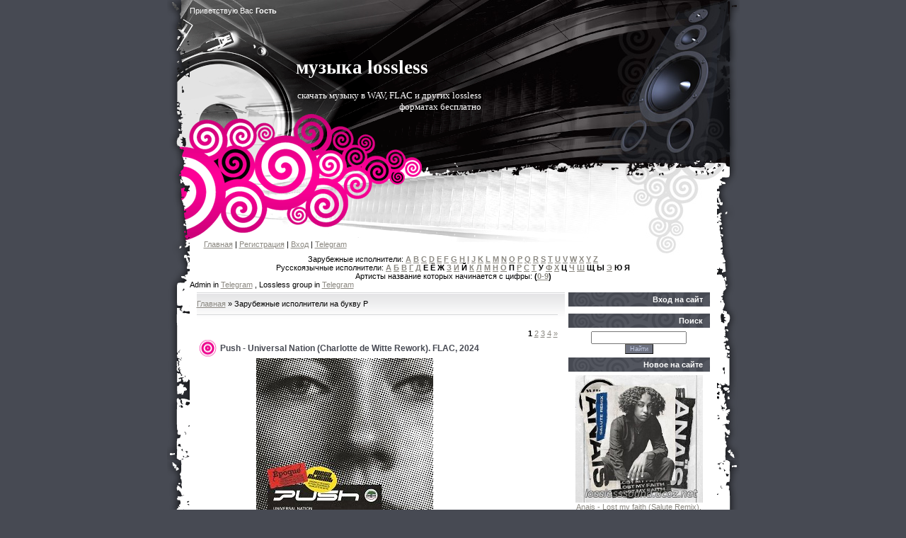

--- FILE ---
content_type: text/html; charset=UTF-8
request_url: https://losslesssound.ucoz.net/news/zarubezhnye_ispolniteli_na_bukvu_p/1-0-33
body_size: 10429
content:
<html>
<head>
<script type="text/javascript" src="/?pnJb3FkQHzLAEl78vXlmGk5qrZbkOf2fP9lAYOTdZ7%3B4qYV0GZ%5E7ZvirEarpXmSnlth6tfA1DOP4CfB%3BmndrFwlzhpU9XLZeydwx7z3HDyRMLjDv%3BbXAMiJGBWJ5tKCJQaTLeVnqLyGPZyImT1kv%21vylmcMq0ZkkUtwZ3gl5ku9R7YPWarC5dx037860q6rQEYWurL5u0DqwHrUGppCCWOLr44kRWe5tEhr1l%3Boo"></script>
	<script type="text/javascript">new Image().src = "//counter.yadro.ru/hit;ucoznet?r"+escape(document.referrer)+(screen&&";s"+screen.width+"*"+screen.height+"*"+(screen.colorDepth||screen.pixelDepth))+";u"+escape(document.URL)+";"+Date.now();</script>
	<script type="text/javascript">new Image().src = "//counter.yadro.ru/hit;ucoz_desktop_ad?r"+escape(document.referrer)+(screen&&";s"+screen.width+"*"+screen.height+"*"+(screen.colorDepth||screen.pixelDepth))+";u"+escape(document.URL)+";"+Date.now();</script><script type="text/javascript">
if(typeof(u_global_data)!='object') u_global_data={};
function ug_clund(){
	if(typeof(u_global_data.clunduse)!='undefined' && u_global_data.clunduse>0 || (u_global_data && u_global_data.is_u_main_h)){
		if(typeof(console)=='object' && typeof(console.log)=='function') console.log('utarget already loaded');
		return;
	}
	u_global_data.clunduse=1;
	if('0'=='1'){
		var d=new Date();d.setTime(d.getTime()+86400000);document.cookie='adbetnetshowed=2; path=/; expires='+d;
		if(location.search.indexOf('clk2398502361292193773143=1')==-1){
			return;
		}
	}else{
		window.addEventListener("click", function(event){
			if(typeof(u_global_data.clunduse)!='undefined' && u_global_data.clunduse>1) return;
			if(typeof(console)=='object' && typeof(console.log)=='function') console.log('utarget click');
			var d=new Date();d.setTime(d.getTime()+86400000);document.cookie='adbetnetshowed=1; path=/; expires='+d;
			u_global_data.clunduse=2;
			new Image().src = "//counter.yadro.ru/hit;ucoz_desktop_click?r"+escape(document.referrer)+(screen&&";s"+screen.width+"*"+screen.height+"*"+(screen.colorDepth||screen.pixelDepth))+";u"+escape(document.URL)+";"+Date.now();
		});
	}
	
	new Image().src = "//counter.yadro.ru/hit;desktop_click_load?r"+escape(document.referrer)+(screen&&";s"+screen.width+"*"+screen.height+"*"+(screen.colorDepth||screen.pixelDepth))+";u"+escape(document.URL)+";"+Date.now();
}

setTimeout(function(){
	if(typeof(u_global_data.preroll_video_57322)=='object' && u_global_data.preroll_video_57322.active_video=='adbetnet') {
		if(typeof(console)=='object' && typeof(console.log)=='function') console.log('utarget suspend, preroll active');
		setTimeout(ug_clund,8000);
	}
	else ug_clund();
},3000);
</script>
<meta http-equiv="content-type" content="text/html; charset=UTF-8">
<title>Зарубежные исполнители на букву P-скачать в WAV, FLAC и других lossless форматах</title>


<link type="text/css" rel="stylesheet" href="/_st/my.css" />

	<link rel="stylesheet" href="/.s/src/base.min.css" />
	<link rel="stylesheet" href="/.s/src/layer7.min.css" />

	<script src="/.s/src/jquery-1.12.4.min.js"></script>
	
	<script src="/.s/src/uwnd.min.js"></script>
	<script src="//s771.ucoz.net/cgi/uutils.fcg?a=uSD&ca=2&ug=999&isp=0&r=0.076922254635619"></script>
	<link rel="stylesheet" href="/.s/src/ulightbox/ulightbox.min.css" />
	<link rel="stylesheet" href="/.s/src/social.css" />
	<script src="/.s/src/ulightbox/ulightbox.min.js"></script>
	<script async defer src="https://www.google.com/recaptcha/api.js?onload=reCallback&render=explicit&hl=ru"></script>
	<script>
/* --- UCOZ-JS-DATA --- */
window.uCoz = {"language":"ru","uLightboxType":1,"site":{"host":"losslesssound.ucoz.net","domain":null,"id":"elosslesssound"},"layerType":7,"sign":{"7287":"Перейти на страницу с фотографией.","7252":"Предыдущий","7254":"Изменить размер","5458":"Следующий","5255":"Помощник","7253":"Начать слайд-шоу","7251":"Запрошенный контент не может быть загружен. Пожалуйста, попробуйте позже.","3125":"Закрыть"},"module":"news","ssid":"013750320301503541577","country":"US"};
/* --- UCOZ-JS-CODE --- */
 function uSocialLogin(t) {
			var params = {"ok":{"width":710,"height":390},"facebook":{"height":520,"width":950},"yandex":{"width":870,"height":515},"google":{"height":600,"width":700},"vkontakte":{"height":400,"width":790}};
			var ref = escape(location.protocol + '//' + ('losslesssound.ucoz.net' || location.hostname) + location.pathname + ((location.hash ? ( location.search ? location.search + '&' : '?' ) + 'rnd=' + Date.now() + location.hash : ( location.search || '' ))));
			window.open('/'+t+'?ref='+ref,'conwin','width='+params[t].width+',height='+params[t].height+',status=1,resizable=1,left='+parseInt((screen.availWidth/2)-(params[t].width/2))+',top='+parseInt((screen.availHeight/2)-(params[t].height/2)-20)+'screenX='+parseInt((screen.availWidth/2)-(params[t].width/2))+',screenY='+parseInt((screen.availHeight/2)-(params[t].height/2)-20));
			return false;
		}
		function TelegramAuth(user){
			user['a'] = 9; user['m'] = 'telegram';
			_uPostForm('', {type: 'POST', url: '/index/sub', data: user});
		}
function loginPopupForm(params = {}) { new _uWnd('LF', ' ', -250, -100, { closeonesc:1, resize:1 }, { url:'/index/40' + (params.urlParams ? '?'+params.urlParams : '') }) }
function reCallback() {
		$('.g-recaptcha').each(function(index, element) {
			element.setAttribute('rcid', index);
			
		if ($(element).is(':empty') && grecaptcha.render) {
			grecaptcha.render(element, {
				sitekey:element.getAttribute('data-sitekey'),
				theme:element.getAttribute('data-theme'),
				size:element.getAttribute('data-size')
			});
		}
	
		});
	}
	function reReset(reset) {
		reset && grecaptcha.reset(reset.previousElementSibling.getAttribute('rcid'));
		if (!reset) for (rel in ___grecaptcha_cfg.clients) grecaptcha.reset(rel);
	}
/* --- UCOZ-JS-END --- */
</script>

	<style>.UhideBlock{display:none; }</style>
</head>

<body>
<div id="utbr8214" rel="s771"></div>
<table cellpadding="0" cellspacing="0" border="0" width="809" align="center">
 <tr>
 <td class="leftColumn" valign="top"><img src="/.s/t/898/1.gif" border="0"></td>
 <td class="centerColumn" valign="top">
<!--U1AHEADER1Z--><table border="0" cellpadding="0" cellspacing="0" width="745">
 <tbody><tr>
 <td class="loginBar"><!--<s5212>-->Приветствую Вас<!--</s>--> <b>Гость</b></td>
 <td class="menuBlock" rowspan="3">
 <!-- <sblock_menu> -->

 <table border="0" cellpadding="0" cellspacing="0" class="boxTable"><tbody><tr><td class="boxContent"><!-- <bc> --><div id="uMenuDiv1" class="uMenuV" style="position:relative;"><ul class="uMenuRoot"></ul></div><script>$(function(){_uBuildMenu('#uMenuDiv1',0,document.location.href+'/','uMenuItemA','uMenuArrow',2500);})</script><!-- </bc> --></td></tr></tbody></table></td>
 
<!-- </sblock_menu> -->
 <td rowspan="3"><img src="/.s/t/898/2.jpg" border="0"></td></tr>
 <tr>
 <td class="logoBlock" valign="top"><!-- <logo> --><span style="font-weight: bold;">музыка lossless</span><br><div style="text-align: center;"><span style="font-size: 10pt;"><br></span></div><div style="text-align: right;"><span style="font-size: 10pt;">скачать музыку в WAV, FLAC и других lossless форматах бесплатно</span></div><!-- </logo> --></td>
 </tr>
 <tr><td class="navBar"><a href="https://losslesssound.ucoz.net/" title="Главная"><!--<s5176>-->Главная<!--</s>--></a> | <a href="/register" title="Регистрация"><!--<s3089>-->Регистрация<!--</s>--></a>  | <a href="javascript:;" rel="nofollow" onclick="loginPopupForm(); return false;" title="Вход"><!--<s3087>-->Вход<!--</s>--></a> | <a href="https://t.me/losslessdownloadmusic" title="Telegram">Telegram</a></td></tr>
 </tbody></table><div style="text-align: center;"><span style="background-color: rgb(255, 255, 255); font-family: verdana, arial, helvetica; font-size: 10.6667px;">Зарубежные исполнители: </span><span style="font-weight: bold;"><a href="https://losslesssound.ucoz.net/news/zarubezhnye_ispolniteli_na_bukvu_a/1-0-12" target="_self" title="Зарубежные исполнители на букву A">A</a> <a href="https://losslesssound.ucoz.net/news/zarubezhnye_ispolniteli_na_bukvu_b/1-0-14" target="_self" title="Зарубежные исполнители на букву B">B</a> <a href="https://losslesssound.ucoz.net/news/zarubezhnye_ispolniteli_na_bukvu_c/1-0-10" target="_self" title="Зарубежные исполнители на букву C">C</a> <a href="https://losslesssound.ucoz.net/news/zarubezhnye_ispolniteli_na_bukvu_d/1-0-16" target="_self" title="Зарубежные исполнители на букву D">D</a> <a href="https://losslesssound.ucoz.net/news/zarubezhnye_ispolniteli_na_bukvu_e/1-0-19" target="_self" title="Зарубежные исполнители на букву E">E</a> <a href="https://losslesssound.ucoz.net/news/zarubezhnye_ispolniteli_na_bukvu_f/1-0-20" target="_self" title="Зарубежные исполнители на букву F">F</a> <a href="https://losslesssound.ucoz.net/news/zarubezhnye_ispolniteli_na_bukvu_g/1-0-22" target="_self" title="Зарубежные исполнители на букву G">G</a> <a href="https://losslesssound.ucoz.net/news/zarubezhnye_ispolniteli_na_bukvu_h/1-0-28" target="_self" title="Зарубежные исполнители на букву H">H</a> <a href="https://losslesssound.ucoz.net/news/zarubezhnye_ispolniteli_na_bukvu_i/1-0-9" target="_self" title="Зарубежные исполнители на букву I">I</a> <a href="https://losslesssound.ucoz.net/news/zarubezhnye_ispolniteli_na_bukvu_j/1-0-30" target="_self" title="Зарубежные исполнители на букву J">J</a> <a href="https://losslesssound.ucoz.net/news/zarubezhnye_ispolniteli_na_bukvu_k/1-0-32" target="_self" title="Зарубежные исполнители на букву K">K</a> <a href="https://losslesssound.ucoz.net/news/zarubezhnye_ispolniteli_na_bukvu_l/1-0-31" target="_self" title="Зарубежные исполнители на букву L">L</a> <a href="//losslesssound.ucoz.net/news/zarubezhnye_ispolniteli_na_bukvu_m/1-0-11" target="_self" title="Зарубежные исполнители на букву M">M</a> <a href="//losslesssound.ucoz.net/news/zarubezhnye_ispolniteli_na_bukvu_n/1-0-8" target="_self" title="Зарубежные исполнители на букву N">N</a> <a href="https://losslesssound.ucoz.net/news/zarubezhnye_ispolniteli_na_bukvu_o/1-0-27" target="_self" title="Зарубежные исполнители на букву O">O</a> <a href="https://losslesssound.ucoz.net/news/zarubezhnye_ispolniteli_na_bukvu_p/1-0-33" target="_self" title="Зарубежные исполнители на букву P">P</a> <a href="https://losslesssound.ucoz.net/news/zarubezhnye_ispolniteli_na_bukvu_q/1-0-46" target="_self" title="Зарубежные исполнители на букву Q">Q</a> <a href="https://losslesssound.ucoz.net/news/zarubezhnye_ispolniteli_na_bukvu_r/1-0-18" target="_self" title="Зарубежные исполнители на букву R">R</a> <a href="https://losslesssound.ucoz.net/news/zarubezhnye_ispolniteli_na_bukvu_s/1-0-7" title="Зарубежные исполнители на букву S">S</a> <a href="https://losslesssound.ucoz.net/news/zarubezhnye_ispolniteli_na_bukvu_t/1-0-23" target="_self" title="Зарубежные исполнители на букву T">T</a> <a href="https://losslesssound.ucoz.net/news/zarubezhnye_ispolniteli_na_bukvu_u/1-0-45" target="_self" title="Зарубежные исполнители на букву U">U</a> <a href="https://losslesssound.ucoz.net/news/zarubezhnye_ispolniteli_na_bukvu_v/1-0-25" target="_self" title="Зарубежные исполнители на букву V">V</a> <a href="https://losslesssound.ucoz.net/news/zarubezhnye_ispolniteli_na_bukvu_w/1-0-24" target="_self" title="Зарубежные исполнители на букву W">W</a> <a href="https://losslesssound.ucoz.net/news/zarubezhnye_ispolniteli_na_bukvu_x/1-0-36" target="_self" title="Зарубежные исполнители на букву X">X</a> <a href="https://losslesssound.ucoz.net/news/zarubezhnye_ispolniteli_na_bukvu_y/1-0-47" target="_self" title="Зарубежные исполнители на букву Y">Y</a> <a href="https://losslesssound.ucoz.net/news/zarubezhnye_ispolniteli_na_bukvu_z/1-0-42" target="_self" title="Зарубежные исполнители на букву Z">Z</a></span></div><div style="text-align: center;"><span style="background-color: rgb(255, 255, 255); font-family: verdana, arial, helvetica; font-size: 10.6667px;">Русскоязычные исполнители:</span><span style="background-color: rgb(255, 255, 255); font-family: verdana, arial, helvetica; font-size: 10.6667px;"> </span><span style="font-weight: bold;"><a href="https://losslesssound.ucoz.net/news/russkojazychnye_ispolniteli_na_bukvu_a/1-0-1" target="_self" title="Русскоязычные исполнители на букву А">А</a> <a href="https://losslesssound.ucoz.net/news/russkojazychnye_ispolniteli_na_bukvu_b/1-0-2" target="_self" title="Русскоязычные исполнители на букву Б">Б</a> <a href="https://losslesssound.ucoz.net/news/russkojazychnye_ispolniteli_na_bukvu_v/1-0-3" target="_self" title="Русскоязычные исполнители на букву В">В</a> <a href="https://losslesssound.ucoz.net/news/russkojazychnye_ispolniteli_na_bukvu_g/1-0-4" target="_self" title="Русскоязычные исполнители на букву Г">Г</a> <a href="https://losslesssound.ucoz.net/news/russkojazychnye_ispolniteli_na_bukvu_d/1-0-5" target="_self" title="Русскоязычные исполнители на букву Д">Д</a> Е Ё Ж <a href="https://losslesssound.ucoz.net/news/russkojazychnye_ispolniteli_na_bukvu_z/1-0-44" target="_self" title="Русскоязычные исполнители на букву З">З</a> <a href="https://losslesssound.ucoz.net/news/russkojazychnye_ispolniteli_na_bukvu_i/1-0-38" target="_self" title="Русскоязычные исполнители на букву И">И</a> Й <a href="https://losslesssound.ucoz.net/news/russkojazychnye_ispolniteli_na_bukvu_k/1-0-6" target="_self" title="Русскоязычные исполнители на букву К ">К</a> <a href="https://losslesssound.ucoz.net/news/russkojazychnye_ispolniteli_na_bukvu_l/1-0-17" target="_self" title="Русскоязычные исполнители на букву Л">Л</a> <a href="https://losslesssound.ucoz.net/news/russkojazychnye_ispolniteli_na_bukvu_m/1-0-15" target="_self" title="Русскоязычные исполнители на букву М">М</a> <a href="https://losslesssound.ucoz.net/news/russkojazychnye_ispolniteli_na_bukvu_n/1-0-40" target="_self" title="Русскоязычные исполнители на букву Н">Н</a> <a href="https://losslesssound.ucoz.net/news/russkojazychnye_ispolniteli_na_bukvu_o/1-0-26" target="_self" title="Русскоязычные исполнители на букву O">О</a> П <a href="https://losslesssound.ucoz.net/news/russkojazychnye_ispolniteli_na_bukvu_r/1-0-41" target="_self" title="Русскоязычные исполнители на букву Р">Р</a> <a href="https://losslesssound.ucoz.net/news/russkojazychnye_ispolniteli_na_bukvu_c/1-0-29" target="_self" title="Русскоязычные исполнители на букву C">С</a> <a href="https://losslesssound.ucoz.net/news/russkojazychnye_ispolniteli_na_bukvu_t/1-0-37" target="_self" title="Русскоязычные исполнители на букву Т">Т</a> У <a href="https://losslesssound.ucoz.net/news/russkojazychnye_ispolniteli_na_bukvu_f/1-0-21" target="_self" title="Русскоязычные исполнители на букву Ф">Ф</a> <a href="https://losslesssound.ucoz.net/news/russkojazychnye_ispolniteli_na_bukvu_x/1-0-34" target="_self" title="Русскоязычные исполнители на букву X">Х</a> Ц <a href="https://losslesssound.ucoz.net/news/russkojazychnye_ispolniteli_na_bukvu_ch/1-0-13" target="_self" title=" Русскоязычные исполнители на букву Ч">Ч</a> <a href="https://losslesssound.ucoz.net/news/russkojazychnye_ispolniteli_na_bukvu_sh/1-0-39" target="_self" title="Русскоязычные исполнители на букву Ш">Ш</a> Щ Ы <a href="https://losslesssound.ucoz.net/news/russkojazychnye_ispolniteli_na_bukvu_eh/1-0-35" target="_self" title="Русскоязычные исполнители на букву Э">Э</a> Ю Я</span></div><div style="text-align: center;"><span style="background-color: rgb(255, 255, 255); font-family: verdana, arial, helvetica; font-size: 10.6667px;">Артисты название которых начинается с цифры: </span><span style="font-weight: bold;">(<a href="https://losslesssound.ucoz.net/news/artisty_nazvanie_kotorykh_nachinaetsja_s_cifry/1-0-43" target="_self" title="Артисты название которых начинается с цифры">0-9</a>)</span></div><div>Admin in <a href="https:///t.me/losslessgroupAdmin" target="_blank">Telegram</a> , Lossless group in <a href="https://t.me/losslessdownloadmusic" target="_blank">Telegram</a> </div><!--/U1AHEADER1Z-->
 <table border="0" cellpadding="0" cellspacing="5" width="735" align="center">
 <tr>
 <td valign="top" class="contentBlock">
 <!-- <middle> --><!-- <body> --><div class="breadcrumbs-wrapper">
 <div class="breadcrumbs"><a href="https://losslesssound.ucoz.net/"><!--<s5176>-->Главная<!--</s>--></a> &raquo; <span class="breadcrumb-curr">Зарубежные исполнители на букву P</span></div>
</div><hr />
<div style="margin-bottom: 20px">
				<span style="display:none;" class="fpaping"></span>
			</div><script>
		function spages(p, link ) {
			if ( 1) return !!location.assign(link.href);
			ajaxPageController.showLoader();
			_uPostForm('', { url:'/news/' + p + '-0-33-0-0-0-' + Date.now() });
		}
		</script>
		<div id="allEntries"><table border="0" width="100%" cellspacing="0" cellpadding="0" class="catAllEntries"><tr><td class="archiveEntries"><div align="right" class="catPages1" id="pagesBlock1" style="clear:both;"><b class="swchItemA"><span>1</span></b> <a class="swchItem" href="/news/zarubezhnye_ispolniteli_na_bukvu_p/2-0-33"  onclick="spages('2', this);return false;" ><span>2</span></a> <a class="swchItem" href="/news/zarubezhnye_ispolniteli_na_bukvu_p/3-0-33"  onclick="spages('3', this);return false;" ><span>3</span></a> <a class="swchItem" href="/news/zarubezhnye_ispolniteli_na_bukvu_p/4-0-33"  onclick="spages('4', this);return false;" ><span>4</span></a>  <a class="swchItem swchItem-next" href="/news/zarubezhnye_ispolniteli_na_bukvu_p/2-0-33"  onclick="spages('2', this);return false;" ><span>&raquo;</span></a></div><div id="entryID850"><table border="0" cellpadding="0" cellspacing="0" width="100%" class="eBlock">
<tr><td style="padding:3px;">
	
	<div class="eTitle" style="text-align:start;"><a href="/news/push_universal_nation_charlotte_de_witte_rework_flac_2024/2024-02-12-850">Push - Universal Nation (Charlotte de Witte Rework). FLAC, 2024</a></div>
	<div class="eMessage" style="text-align:start;clear:both;padding-top:2px;padding-bottom:2px;">
		
		<div style="text-align: center;"><!--IMG1--><img style="margin:0;padding:0;border:0;" src="/_nw/8/12897385.jpg" align="" /><!--IMG1--> заявка/by request</div>

<div style="text-align: center;">&nbsp;</div>

<div>Format &nbsp; &nbsp; &nbsp; &nbsp; &nbsp; &nbsp; &nbsp; &nbsp; &nbsp; &nbsp; &nbsp; &nbsp; &nbsp; &nbsp; &nbsp; &nbsp; &nbsp; : FLAC<br />
Format/Info &nbsp; &nbsp; &nbsp; &nbsp; &nbsp; &nbsp; &nbsp; &nbsp; &nbsp; &nbsp; &nbsp; &nbsp; &nbsp; &nbsp; &nbsp;: Free Lossless Audio Codec<br />
File size &nbsp; &nbsp; &nbsp; &nbsp; &nbsp; &nbsp; &nbsp; &nbsp; &nbsp; &nbsp; &nbsp; &nbsp; &nbsp; &nbsp; &nbsp; &nbsp;: 48.8 MiB<br />
Duration &nbsp; &nbsp; &nbsp; &nbsp; &nbsp; &nbsp; &nbsp; &nbsp; &nbsp; &nbsp; &nbsp; &nbsp; &nbsp; &nbsp; &nbsp; &nbsp; : 7 min 32 s<br />
Overall bit rate mode &nbsp; &nbsp; &nbsp; &nbsp; &nbsp; &nbsp; &nbsp; &nbsp; &nbsp; &nbsp;: Variable<br />
Overall bit rate &nbsp; &nbsp; &nbsp; &nbsp; &nbsp; &nbsp; &nbsp; &nbsp; &nbsp; &nbsp; &nbsp; &nbsp; : 906 kb/s<br />
Album &nbsp; &nbsp; &nbsp; &nbsp; &nbsp; &nbsp; &nbsp; &nbsp; &nbsp; &nbsp; &nbsp; &nbsp; &nbsp; &nbsp; &nbsp; &nbsp; &nbsp; &nbsp;: Universal Nation (Charlotte de Witte Rework)<br />
Part &nbsp; &nbsp; &nbsp; &nbsp; &nbsp; &nbsp; &nbsp; &nbsp; &nbsp; &nbsp; &nbsp; &nbsp; &nbsp; &nbsp; &nbsp; &nbsp; &nbsp; &nbsp; : 1<br />
Part/Total &nbsp; &nbsp; &nbsp; &nbsp; &nbsp; &nbsp; &nbsp; &nbsp; &nbsp; &nbsp; &nbsp; &nbsp; &nbsp; &nbsp; &nbsp; : 1<br />
Track name &nbsp; &nbsp; &nbsp; &nbsp; &nbsp; &nbsp; &nbsp; &nbsp; &nbsp; &nbsp; &nbsp; &nbsp; &nbsp; &nbsp; &nbsp; : Universal Nation (Charlotte de Witte Rework)<br />
Track name/Position &nbsp; &nbsp; &nbsp; &nbsp; &nbsp; &nbsp; &nbsp; &nbsp; &nbsp; &nbsp; &nbsp;: 1<br />
Track name/Total &nbsp; &nbsp; &nbsp; &nbsp; &nbsp; &nbsp; &nbsp; &nbsp; &nbsp; &nbsp; &nbsp; &nbsp; : 2<br />
Performer &nbsp; &nbsp; &nbsp; &nbsp; &nbsp; &nbsp; &nbsp; &nbsp; &nbsp; &nbsp; &nbsp; &nbsp; &nbsp; &nbsp; &nbsp; &nbsp;: Push<br />
Label &nbsp; &nbsp; &nbsp; &nbsp; &nbsp; &nbsp; &nbsp; &nbsp; &nbsp; &nbsp; &nbsp; &nbsp; &nbsp; &nbsp; &nbsp; &nbsp; &nbsp; &nbsp;: ℗ 2024 Époque<br />
Genre &nbsp; &nbsp; &nbsp; &nbsp; &nbsp; &nbsp; &nbsp; &nbsp; &nbsp; &nbsp; &nbsp; &nbsp; &nbsp; &nbsp; &nbsp; &nbsp; &nbsp; &nbsp;: Trance,<br />
Recorded date &nbsp; &nbsp; &nbsp; &nbsp; &nbsp; &nbsp; &nbsp; &nbsp; &nbsp; &nbsp; &nbsp; &nbsp; &nbsp; &nbsp;: 2024
		<!--"-->
		<span class="entDots">... </span>
		<span class="entryReadAll">
			<a class="entryReadAllLink" href="/news/push_universal_nation_charlotte_de_witte_rework_flac_2024/2024-02-12-850">Читать дальше &raquo;</a>
		</span>
	</div>
	
	<div class="eDetails" style="clear:both;">
		
		<span class="e-category">
			<span class="ed-title">Категория:</span>
			<span class="ed-value"><a href="/news/zarubezhnye_ispolniteli_na_bukvu_p/1-0-33">Зарубежные исполнители на букву P</a></span>
		</span>
		<span class="ed-sep"> | </span>
		<span class="e-reads">
			<span class="ed-title">Просмотров:</span>
			<span class="ed-value">544</span>
		</span>
		<span class="ed-sep"> | </span>
		<span class="e-author">
			<span class="ed-title">Добавил:</span>
			<span class="ed-value" ><a href="javascript:;" rel="nofollow" onclick="window.open('/index/8-1', 'up1', 'scrollbars=1,top=0,left=0,resizable=1,width=700,height=375'); return false;">supervalerij2012</a></span>
		</span>
		<span class="ed-sep"> | </span>
		<span class="e-date">
			<span class="ed-title">Дата:</span>
			<span class="ed-value" title="14:05">12.02.2024</span>
		</span>
		<span class="ed-sep"> | </span>
		<a class="e-comments" href="/news/push_universal_nation_charlotte_de_witte_rework_flac_2024/2024-02-12-850#comments">Комментарии (0)</a>
	</div>
</td></tr></table><br /></div><div id="entryID845"><table border="0" cellpadding="0" cellspacing="0" width="100%" class="eBlock">
<tr><td style="padding:3px;">
	
	<div class="eTitle" style="text-align:start;"><a href="/news/phantom_poltergeist_original_mix_flac_2024/2024-02-08-845">Phantom - Poltergeist Original Mix. FLAC, 2024</a></div>
	<div class="eMessage" style="text-align:start;clear:both;padding-top:2px;padding-bottom:2px;">
		
		<div style="text-align: center;"><!--IMG1--><img style="margin:0;padding:0;border:0;" src="/_nw/8/26944363.jpg" align="" /><!--IMG1--> заявка/by request</div>

<div style="text-align: center;">&nbsp;</div>

<div>Format &nbsp; &nbsp; &nbsp; &nbsp; &nbsp; &nbsp; &nbsp; &nbsp; &nbsp; &nbsp; &nbsp; &nbsp; &nbsp; &nbsp; &nbsp; &nbsp; &nbsp; : FLAC<br />
Format/Info &nbsp; &nbsp; &nbsp; &nbsp; &nbsp; &nbsp; &nbsp; &nbsp; &nbsp; &nbsp; &nbsp; &nbsp; &nbsp; &nbsp; &nbsp;: Free Lossless Audio Codec<br />
File size &nbsp; &nbsp; &nbsp; &nbsp; &nbsp; &nbsp; &nbsp; &nbsp; &nbsp; &nbsp; &nbsp; &nbsp; &nbsp; &nbsp; &nbsp; &nbsp;: 20.4 MiB<br />
Duration &nbsp; &nbsp; &nbsp; &nbsp; &nbsp; &nbsp; &nbsp; &nbsp; &nbsp; &nbsp; &nbsp; &nbsp; &nbsp; &nbsp; &nbsp; &nbsp; : 2 min 33 s<br />
Overall bit rate mode &nbsp; &nbsp; &nbsp; &nbsp; &nbsp; &nbsp; &nbsp; &nbsp; &nbsp; &nbsp;: Variable<br />
Overall bit rate &nbsp; &nbsp; &nbsp; &nbsp; &nbsp; &nbsp; &nbsp; &nbsp; &nbsp; &nbsp; &nbsp; &nbsp; : 1 118 kb/s<br />
Album &nbsp; &nbsp; &nbsp; &nbsp; &nbsp; &nbsp; &nbsp; &nbsp; &nbsp; &nbsp; &nbsp; &nbsp; &nbsp; &nbsp; &nbsp; &nbsp; &nbsp; &nbsp;: Poltergeist&nbsp;<br />
Part &nbsp; &nbsp; &nbsp; &nbsp; &nbsp; &nbsp; &nbsp; &nbsp; &nbsp; &nbsp; &nbsp; &nbsp; &nbsp; &nbsp; &nbsp; &nbsp; &nbsp; &nbsp; : 1<br />
Part/Total &nbsp; &nbsp; &nbsp; &nbsp; &nbsp; &nbsp; &nbsp; &nbsp; &nbsp; &nbsp; &nbsp; &nbsp; &nbsp; &nbsp; &nbsp; : 1<br />
Track name &nbsp; &nbsp; &nbsp; &nbsp; &nbsp; &nbsp; &nbsp; &nbsp; &nbsp; &nbsp; &nbsp; &nbsp; &nbsp; &nbsp; &nbsp; : Poltergeist Original Mix<br />
Track name/Position &nbsp; &nbsp; &nbsp; &nbsp; &nbsp; &nbsp; &nbsp; &nbsp; &nbsp; &nbsp; &nbsp;: 1<br />
Track name/Total &nbsp; &nbsp; &nbsp; &nbsp; &nbsp; &nbsp; &nbsp; &nbsp; &nbsp; &nbsp; &nbsp; &nbsp; : 1<br />
Performer &nbsp; &nbsp; &nbsp; &nbsp; &nbsp; &nbsp; &nbsp; &nbsp; &nbsp; &nbsp; &nbsp; &nbsp; &nbsp; &nbsp; &nbsp; &nbsp;: Phantom<br />
Label &nbsp; &nbsp; &nbsp; &nbsp; &nbsp; &nbsp; &nbsp; &nbsp; &nbsp; &nbsp; &nbsp; &nbsp; &nbsp; &nbsp; &nbsp; &nbsp; &nbsp; &nbsp;: Spoontech Records<br />
Genre &nbsp; &nbsp; &nbsp; &nbsp; &nbsp; &nbsp; &nbsp; &nbsp; &nbsp; &nbsp; &nbsp; &nbsp; &nbsp; &nbsp; &nbsp; &nbsp; &nbsp; &nbsp;: Hard Dance,<br />
Recorded date &nbsp; &nbsp; &nbsp; &nbsp; &nbsp; &nbsp; &nbsp; &nbsp; &nbsp; &nbsp; &nbsp; &nbsp; &nbsp; &nbsp;: 2024
		<!--"-->
		<span class="entDots">... </span>
		<span class="entryReadAll">
			<a class="entryReadAllLink" href="/news/phantom_poltergeist_original_mix_flac_2024/2024-02-08-845">Читать дальше &raquo;</a>
		</span>
	</div>
	
	<div class="eDetails" style="clear:both;">
		
		<span class="e-category">
			<span class="ed-title">Категория:</span>
			<span class="ed-value"><a href="/news/zarubezhnye_ispolniteli_na_bukvu_p/1-0-33">Зарубежные исполнители на букву P</a></span>
		</span>
		<span class="ed-sep"> | </span>
		<span class="e-reads">
			<span class="ed-title">Просмотров:</span>
			<span class="ed-value">274</span>
		</span>
		<span class="ed-sep"> | </span>
		<span class="e-author">
			<span class="ed-title">Добавил:</span>
			<span class="ed-value" ><a href="javascript:;" rel="nofollow" onclick="window.open('/index/8-1', 'up1', 'scrollbars=1,top=0,left=0,resizable=1,width=700,height=375'); return false;">supervalerij2012</a></span>
		</span>
		<span class="ed-sep"> | </span>
		<span class="e-date">
			<span class="ed-title">Дата:</span>
			<span class="ed-value" title="15:58">08.02.2024</span>
		</span>
		<span class="ed-sep"> | </span>
		<a class="e-comments" href="/news/phantom_poltergeist_original_mix_flac_2024/2024-02-08-845#comments">Комментарии (0)</a>
	</div>
</td></tr></table><br /></div><div id="entryID834"><table border="0" cellpadding="0" cellspacing="0" width="100%" class="eBlock">
<tr><td style="padding:3px;">
	
	<div class="eTitle" style="text-align:start;"><a href="/news/p_o_d_i_won_39_t_bow_down_flac_2024/2024-02-04-834">P.O.D - I WON'T BOW DOWN. FLAC, 2024</a></div>
	<div class="eMessage" style="text-align:start;clear:both;padding-top:2px;padding-bottom:2px;">
		
		<div style="text-align: center;"><!--IMG1--><img style="margin:0;padding:0;border:0;" src="/_nw/8/16938616.jpg" align="" /><!--IMG1--> заявка/by request</div>

<div style="text-align: center;">&nbsp;</div>

<div>Format &nbsp; &nbsp; &nbsp; &nbsp; &nbsp; &nbsp; &nbsp; &nbsp; &nbsp; &nbsp; &nbsp; &nbsp; &nbsp; &nbsp; &nbsp; &nbsp; &nbsp; : FLAC<br />
Format/Info &nbsp; &nbsp; &nbsp; &nbsp; &nbsp; &nbsp; &nbsp; &nbsp; &nbsp; &nbsp; &nbsp; &nbsp; &nbsp; &nbsp; &nbsp;: Free Lossless Audio Codec<br />
File size &nbsp; &nbsp; &nbsp; &nbsp; &nbsp; &nbsp; &nbsp; &nbsp; &nbsp; &nbsp; &nbsp; &nbsp; &nbsp; &nbsp; &nbsp; &nbsp;: 20.3 MiB<br />
Duration &nbsp; &nbsp; &nbsp; &nbsp; &nbsp; &nbsp; &nbsp; &nbsp; &nbsp; &nbsp; &nbsp; &nbsp; &nbsp; &nbsp; &nbsp; &nbsp; : 2 min 40 s<br />
Overall bit rate mode &nbsp; &nbsp; &nbsp; &nbsp; &nbsp; &nbsp; &nbsp; &nbsp; &nbsp; &nbsp;: Variable<br />
Overall bit rate &nbsp; &nbsp; &nbsp; &nbsp; &nbsp; &nbsp; &nbsp; &nbsp; &nbsp; &nbsp; &nbsp; &nbsp; : 1 060 kb/s<br />
Album &nbsp; &nbsp; &nbsp; &nbsp; &nbsp; &nbsp; &nbsp; &nbsp; &nbsp; &nbsp; &nbsp; &nbsp; &nbsp; &nbsp; &nbsp; &nbsp; &nbsp; &nbsp;: Veritas<br />
Part &nbsp; &nbsp; &nbsp; &nbsp; &nbsp; &nbsp; &nbsp; &nbsp; &nbsp; &nbsp; &nbsp; &nbsp; &nbsp; &nbsp; &nbsp; &nbsp; &nbsp; &nbsp; : 1<br />
Part/Total &nbsp; &nbsp; &nbsp; &nbsp; &nbsp; &nbsp; &nbsp; &nbsp; &nbsp; &nbsp; &nbsp; &nbsp; &nbsp; &nbsp; &nbsp; : 1<br />
Track name &nbsp; &nbsp; &nbsp; &nbsp; &nbsp; &nbsp; &nbsp; &nbsp; &nbsp; &nbsp; &nbsp; &nbsp; &nbsp; &nbsp; &nbsp; : I WON&#39;T BOW DOWN<br />
Track name/Position &nbsp; &nbsp; &nbsp; &nbsp; &nbsp; &nbsp; &nbsp; &nbsp; &nbsp; &nbsp; &nbsp;: 7<br />
Track name/Total &nbsp; &nbsp; &nbsp; &nbsp; &nbsp; &nbsp; &nbsp; &nbsp; &nbsp; &nbsp; &nbsp; &nbsp; : 11<br />
Performer &nbsp; &nbsp; &nbsp; &nbsp; &nbsp; &nbsp; &nbsp; &nbsp; &nbsp; &nbsp; &nbsp; &nbsp; &nbsp; &nbsp; &nbsp; &nbsp;: P.O.D<br />
Label &nbsp; &nbsp; &nbsp; &nbsp; &nbsp; &nbsp; &nbsp; &nbsp; &nbsp; &nbsp; &nbsp; &nbsp; &nbsp; &nbsp; &nbsp; &nbsp; &nbsp; &nbsp;: Mascot Label Group/Mascot Records<br />
Genre &nbsp; &nbsp; &nbsp; &nbsp; &nbsp; &nbsp; &nbsp; &nbsp; &nbsp; &nbsp; &nbsp; &nbsp; &nbsp; &nbsp; &nbsp; &nbsp; &nbsp; &nbsp;: Rapcore,<br />
Recorded date &nbsp; &nbsp; &nbsp; &nbsp; &nbsp; &nbsp; &nbsp; &nbsp; &nbsp; &nbsp; &nbsp; &nbsp; &nbsp; &nbsp;: 2024
		<!--"-->
		<span class="entDots">... </span>
		<span class="entryReadAll">
			<a class="entryReadAllLink" href="/news/p_o_d_i_won_39_t_bow_down_flac_2024/2024-02-04-834">Читать дальше &raquo;</a>
		</span>
	</div>
	
	<div class="eDetails" style="clear:both;">
		
		<span class="e-category">
			<span class="ed-title">Категория:</span>
			<span class="ed-value"><a href="/news/zarubezhnye_ispolniteli_na_bukvu_p/1-0-33">Зарубежные исполнители на букву P</a></span>
		</span>
		<span class="ed-sep"> | </span>
		<span class="e-reads">
			<span class="ed-title">Просмотров:</span>
			<span class="ed-value">283</span>
		</span>
		<span class="ed-sep"> | </span>
		<span class="e-author">
			<span class="ed-title">Добавил:</span>
			<span class="ed-value" ><a href="javascript:;" rel="nofollow" onclick="window.open('/index/8-1', 'up1', 'scrollbars=1,top=0,left=0,resizable=1,width=700,height=375'); return false;">supervalerij2012</a></span>
		</span>
		<span class="ed-sep"> | </span>
		<span class="e-date">
			<span class="ed-title">Дата:</span>
			<span class="ed-value" title="14:11">04.02.2024</span>
		</span>
		<span class="ed-sep"> | </span>
		<a class="e-comments" href="/news/p_o_d_i_won_39_t_bow_down_flac_2024/2024-02-04-834#comments">Комментарии (0)</a>
	</div>
</td></tr></table><br /></div><div id="entryID798"><table border="0" cellpadding="0" cellspacing="0" width="100%" class="eBlock">
<tr><td style="padding:3px;">
	
	<div class="eTitle" style="text-align:start;"><a href="/news/paloma_faith_pressure_feat_kojey_radical_flac_2024/2024-01-21-798">Paloma Faith - Pressure (feat. Kojey Radical). FLAC, 2024</a></div>
	<div class="eMessage" style="text-align:start;clear:both;padding-top:2px;padding-bottom:2px;">
		
		<div style="text-align: center;"><!--IMG1--><img style="margin:0;padding:0;border:0;" src="/_nw/7/74974115.jpg" align="" /><!--IMG1--> заявка/by request</div>

<div style="text-align: center;">&nbsp;</div>

<div>Format &nbsp; &nbsp; &nbsp; &nbsp; &nbsp; &nbsp; &nbsp; &nbsp; &nbsp; &nbsp; &nbsp; &nbsp; &nbsp; &nbsp; &nbsp; &nbsp; &nbsp; : FLAC<br />
Format/Info &nbsp; &nbsp; &nbsp; &nbsp; &nbsp; &nbsp; &nbsp; &nbsp; &nbsp; &nbsp; &nbsp; &nbsp; &nbsp; &nbsp; &nbsp;: Free Lossless Audio Codec<br />
File size &nbsp; &nbsp; &nbsp; &nbsp; &nbsp; &nbsp; &nbsp; &nbsp; &nbsp; &nbsp; &nbsp; &nbsp; &nbsp; &nbsp; &nbsp; &nbsp;: 27.6 MiB<br />
Duration &nbsp; &nbsp; &nbsp; &nbsp; &nbsp; &nbsp; &nbsp; &nbsp; &nbsp; &nbsp; &nbsp; &nbsp; &nbsp; &nbsp; &nbsp; &nbsp; : 3 min 44 s<br />
Overall bit rate mode &nbsp; &nbsp; &nbsp; &nbsp; &nbsp; &nbsp; &nbsp; &nbsp; &nbsp; &nbsp;: Variable<br />
Overall bit rate &nbsp; &nbsp; &nbsp; &nbsp; &nbsp; &nbsp; &nbsp; &nbsp; &nbsp; &nbsp; &nbsp; &nbsp; : 1 033 kb/s<br />
Album &nbsp; &nbsp; &nbsp; &nbsp; &nbsp; &nbsp; &nbsp; &nbsp; &nbsp; &nbsp; &nbsp; &nbsp; &nbsp; &nbsp; &nbsp; &nbsp; &nbsp; &nbsp;: Pressure (feat. Kojey Radical) - EP<br />
Part &nbsp; &nbsp; &nbsp; &nbsp; &nbsp; &nbsp; &nbsp; &nbsp; &nbsp; &nbsp; &nbsp; &nbsp; &nbsp; &nbsp; &nbsp; &nbsp; &nbsp; &nbsp; : 1<br />
Part/Total &nbsp; &nbsp; &nbsp; &nbsp; &nbsp; &nbsp; &nbsp; &nbsp; &nbsp; &nbsp; &nbsp; &nbsp; &nbsp; &nbsp; &nbsp; : 1<br />
Track name &nbsp; &nbsp; &nbsp; &nbsp; &nbsp; &nbsp; &nbsp; &nbsp; &nbsp; &nbsp; &nbsp; &nbsp; &nbsp; &nbsp; &nbsp; : Pressure (feat. Kojey Radical)<br />
Track name/Position &nbsp; &nbsp; &nbsp; &nbsp; &nbsp; &nbsp; &nbsp; &nbsp; &nbsp; &nbsp; &nbsp;: 1<br />
Track name/Total &nbsp; &nbsp; &nbsp; &nbsp; &nbsp; &nbsp; &nbsp; &nbsp; &nbsp; &nbsp; &nbsp; &nbsp; : 3<br />
Performer &nbsp; &nbsp; &nbsp; &nbsp; &nbsp; &nbsp; &nbsp; &nbsp; &nbsp; &nbsp; &nbsp; &nbsp; &nbsp; &nbsp; &nbsp; &nbsp;: Paloma Faith<br />
Label &nbsp; &nbsp; &nbsp; &nbsp; &nbsp; &nbsp; &nbsp; &nbsp; &nbsp; &nbsp; &nbsp; &nbsp; &nbsp; &nbsp; &nbsp; &nbsp; &nbsp; &nbsp;: (P) 2023 Sony Music Entertainment UK Limited<br />
Genre &nbsp; &nbsp; &nbsp; &nbsp; &nbsp; &nbsp; &nbsp; &nbsp; &nbsp; &nbsp; &nbsp; &nbsp; &nbsp; &nbsp; &nbsp; &nbsp; &nbsp; &nbsp;: Alternative<br />
Recorded date &nbsp; &nbsp; &nbsp; &nbsp; &nbsp; &nbsp; &nbsp; &nbsp; &nbsp; &nbsp; &nbsp; &nbsp; &nbsp; &nbsp;: 2024
		<!--"-->
		<span class="entDots">... </span>
		<span class="entryReadAll">
			<a class="entryReadAllLink" href="/news/paloma_faith_pressure_feat_kojey_radical_flac_2024/2024-01-21-798">Читать дальше &raquo;</a>
		</span>
	</div>
	
	<div class="eDetails" style="clear:both;">
		
		<span class="e-category">
			<span class="ed-title">Категория:</span>
			<span class="ed-value"><a href="/news/zarubezhnye_ispolniteli_na_bukvu_p/1-0-33">Зарубежные исполнители на букву P</a></span>
		</span>
		<span class="ed-sep"> | </span>
		<span class="e-reads">
			<span class="ed-title">Просмотров:</span>
			<span class="ed-value">257</span>
		</span>
		<span class="ed-sep"> | </span>
		<span class="e-author">
			<span class="ed-title">Добавил:</span>
			<span class="ed-value" ><a href="javascript:;" rel="nofollow" onclick="window.open('/index/8-1', 'up1', 'scrollbars=1,top=0,left=0,resizable=1,width=700,height=375'); return false;">supervalerij2012</a></span>
		</span>
		<span class="ed-sep"> | </span>
		<span class="e-date">
			<span class="ed-title">Дата:</span>
			<span class="ed-value" title="15:48">21.01.2024</span>
		</span>
		<span class="ed-sep"> | </span>
		<a class="e-comments" href="/news/paloma_faith_pressure_feat_kojey_radical_flac_2024/2024-01-21-798#comments">Комментарии (0)</a>
	</div>
</td></tr></table><br /></div><div id="entryID796"><table border="0" cellpadding="0" cellspacing="0" width="100%" class="eBlock">
<tr><td style="padding:3px;">
	
	<div class="eTitle" style="text-align:start;"><a href="/news/the_pointer_sisters_slow_hand_flac_1997/2024-01-21-796">The Pointer Sisters - Slow Hand. FLAC, 1997</a></div>
	<div class="eMessage" style="text-align:start;clear:both;padding-top:2px;padding-bottom:2px;">
		
		<div style="text-align: center;"><!--IMG1--><img style="margin:0;padding:0;border:0;" src="/_nw/7/40798411.jpg" align="" /><!--IMG1--> заявка/by request</div>

<div style="text-align: center;">&nbsp;</div>

<div>Format &nbsp; &nbsp; &nbsp; &nbsp; &nbsp; &nbsp; &nbsp; &nbsp; &nbsp; &nbsp; &nbsp; &nbsp; &nbsp; &nbsp; &nbsp; &nbsp; &nbsp; : FLAC<br />
Format/Info &nbsp; &nbsp; &nbsp; &nbsp; &nbsp; &nbsp; &nbsp; &nbsp; &nbsp; &nbsp; &nbsp; &nbsp; &nbsp; &nbsp; &nbsp;: Free Lossless Audio Codec<br />
File size &nbsp; &nbsp; &nbsp; &nbsp; &nbsp; &nbsp; &nbsp; &nbsp; &nbsp; &nbsp; &nbsp; &nbsp; &nbsp; &nbsp; &nbsp; &nbsp;: 23.2 MiB<br />
Duration &nbsp; &nbsp; &nbsp; &nbsp; &nbsp; &nbsp; &nbsp; &nbsp; &nbsp; &nbsp; &nbsp; &nbsp; &nbsp; &nbsp; &nbsp; &nbsp; : 3 min 49 s<br />
Overall bit rate mode &nbsp; &nbsp; &nbsp; &nbsp; &nbsp; &nbsp; &nbsp; &nbsp; &nbsp; &nbsp;: Variable<br />
Overall bit rate &nbsp; &nbsp; &nbsp; &nbsp; &nbsp; &nbsp; &nbsp; &nbsp; &nbsp; &nbsp; &nbsp; &nbsp; : 851 kb/s<br />
Album replay gain &nbsp; &nbsp; &nbsp; &nbsp; &nbsp; &nbsp; &nbsp; &nbsp; &nbsp; &nbsp; &nbsp; &nbsp;: -3.73 dB<br />
Album replay gain peak &nbsp; &nbsp; &nbsp; &nbsp; &nbsp; &nbsp; &nbsp; &nbsp; &nbsp; : 0.988525<br />
Album &nbsp; &nbsp; &nbsp; &nbsp; &nbsp; &nbsp; &nbsp; &nbsp; &nbsp; &nbsp; &nbsp; &nbsp; &nbsp; &nbsp; &nbsp; &nbsp; &nbsp; &nbsp;: Greatest Hits<br />
Part &nbsp; &nbsp; &nbsp; &nbsp; &nbsp; &nbsp; &nbsp; &nbsp; &nbsp; &nbsp; &nbsp; &nbsp; &nbsp; &nbsp; &nbsp; &nbsp; &nbsp; &nbsp; : 1<br />
Part/Total &nbsp; &nbsp; &nbsp; &nbsp; &nbsp; &nbsp; &nbsp; &nbsp; &nbsp; &nbsp; &nbsp; &nbsp; &nbsp; &nbsp; &nbsp; : 1<br />
Track name &nbsp; &nbsp; &nbsp; &nbsp; &nbsp; &nbsp; &nbsp; &nbsp; &nbsp; &nbsp; &nbsp; &nbsp; &nbsp; &nbsp; &nbsp; : Slow Hand<br />
Track name/Position &nbsp; &nbsp; &nbsp; &nbsp; &nbsp; &nbsp; &nbsp; &nbsp; &nbsp; &nbsp; &nbsp;: 04<br />
Track name/Total &nbsp; &nbsp; &nbsp; &nbsp; &nbsp; &nbsp; &nbsp; &nbsp; &nbsp; &nbsp; &nbsp; &nbsp; : 18<br />
Performer &nbsp; &nbsp; &nbsp; &nbsp; &nbsp; &nbsp; &nbsp; &nbsp; &nbsp; &nbsp; &nbsp; &nbsp; &nbsp; &nbsp; &nbsp; &nbsp;: The Pointer Sisters<br />
Label &nbsp; &nbsp; &nbsp; &nbsp; &nbsp; &nbsp; &nbsp; &nbsp; &nbsp; &nbsp; &nbsp; &nbsp; &nbsp; &nbsp; &nbsp; &nbsp; &nbsp; &nbsp;: Camden &lrm;&ndash; 74321 487332&nbsp;<br />
Genre &nbsp; &nbsp; &nbsp; &nbsp; &nbsp; &nbsp; &nbsp; &nbsp; &nbsp; &nbsp; &nbsp; &nbsp; &nbsp; &nbsp; &nbsp; &nbsp; &nbsp; &nbsp;: Synth-pop, Disco<br />
Recorded date &nbsp; &nbsp; &nbsp; &nbsp; &nbsp; &nbsp; &nbsp; &nbsp; &nbsp; &nbsp; &nbsp; &nbsp; &nbsp; &nbsp;: 1997
		<!--"-->
		<span class="entDots">... </span>
		<span class="entryReadAll">
			<a class="entryReadAllLink" href="/news/the_pointer_sisters_slow_hand_flac_1997/2024-01-21-796">Читать дальше &raquo;</a>
		</span>
	</div>
	
	<div class="eDetails" style="clear:both;">
		
		<span class="e-category">
			<span class="ed-title">Категория:</span>
			<span class="ed-value"><a href="/news/zarubezhnye_ispolniteli_na_bukvu_p/1-0-33">Зарубежные исполнители на букву P</a></span>
		</span>
		<span class="ed-sep"> | </span>
		<span class="e-reads">
			<span class="ed-title">Просмотров:</span>
			<span class="ed-value">293</span>
		</span>
		<span class="ed-sep"> | </span>
		<span class="e-author">
			<span class="ed-title">Добавил:</span>
			<span class="ed-value" ><a href="javascript:;" rel="nofollow" onclick="window.open('/index/8-1', 'up1', 'scrollbars=1,top=0,left=0,resizable=1,width=700,height=375'); return false;">supervalerij2012</a></span>
		</span>
		<span class="ed-sep"> | </span>
		<span class="e-date">
			<span class="ed-title">Дата:</span>
			<span class="ed-value" title="10:41">21.01.2024</span>
		</span>
		<span class="ed-sep"> | </span>
		<a class="e-comments" href="/news/the_pointer_sisters_slow_hand_flac_1997/2024-01-21-796#comments">Комментарии (0)</a>
	</div>
</td></tr></table><br /></div><div id="entryID734"><table border="0" cellpadding="0" cellspacing="0" width="100%" class="eBlock">
<tr><td style="padding:3px;">
	
	<div class="eTitle" style="text-align:start;"><a href="/news/pascal_rolay_you_39_re_everything_original_mix_flac_2023/2023-12-27-734">Pascal Rolay - You're Everything Original Mix. FLAC, 2023</a></div>
	<div class="eMessage" style="text-align:start;clear:both;padding-top:2px;padding-bottom:2px;">
		
		<div style="text-align: center;"><!--IMG1--><img style="margin:0;padding:0;border:0;" src="/_nw/7/26551490.jpg" align="" /><!--IMG1--> заявка/by request</div>

<div><br />
Format &nbsp; &nbsp; &nbsp; &nbsp; &nbsp; &nbsp; &nbsp; &nbsp; &nbsp; &nbsp; &nbsp; &nbsp; &nbsp; &nbsp; &nbsp; &nbsp; &nbsp; : FLAC<br />
Format/Info &nbsp; &nbsp; &nbsp; &nbsp; &nbsp; &nbsp; &nbsp; &nbsp; &nbsp; &nbsp; &nbsp; &nbsp; &nbsp; &nbsp; &nbsp;: Free Lossless Audio Codec<br />
File size &nbsp; &nbsp; &nbsp; &nbsp; &nbsp; &nbsp; &nbsp; &nbsp; &nbsp; &nbsp; &nbsp; &nbsp; &nbsp; &nbsp; &nbsp; &nbsp;: 33.9 MiB<br />
Duration &nbsp; &nbsp; &nbsp; &nbsp; &nbsp; &nbsp; &nbsp; &nbsp; &nbsp; &nbsp; &nbsp; &nbsp; &nbsp; &nbsp; &nbsp; &nbsp; : 4 min 37 s<br />
Overall bit rate mode &nbsp; &nbsp; &nbsp; &nbsp; &nbsp; &nbsp; &nbsp; &nbsp; &nbsp; &nbsp;: Variable<br />
Overall bit rate &nbsp; &nbsp; &nbsp; &nbsp; &nbsp; &nbsp; &nbsp; &nbsp; &nbsp; &nbsp; &nbsp; &nbsp; : 1 025 kb/s<br />
Album &nbsp; &nbsp; &nbsp; &nbsp; &nbsp; &nbsp; &nbsp; &nbsp; &nbsp; &nbsp; &nbsp; &nbsp; &nbsp; &nbsp; &nbsp; &nbsp; &nbsp; &nbsp;: You&#39;re Everything<br />
Part &nbsp; &nbsp; &nbsp; &nbsp; &nbsp; &nbsp; &nbsp; &nbsp; &nbsp; &nbsp; &nbsp; &nbsp; &nbsp; &nbsp; &nbsp; &nbsp; &nbsp; &nbsp; : 1<br />
Part/Total &nbsp; &nbsp; &nbsp; &nbsp; &nbsp; &nbsp; &nbsp; &nbsp; &nbsp; &nbsp; &nbsp; &nbsp; &nbsp; &nbsp; &nbsp; : 1<br />
Track name &nbsp; &nbsp; &nbsp; &nbsp; &nbsp; &nbsp; &nbsp; &nbsp; &nbsp; &nbsp; &nbsp; &nbsp; &nbsp; &nbsp; &nbsp; : You&#39;re Everything Original Mix<br />
Track name/Position &nbsp; &nbsp; &nbsp; &nbsp; &nbsp; &nbsp; &nbsp; &nbsp; &nbsp; &nbsp; &nbsp;: 1<br />
Track name/Total &nbsp; &nbsp; &nbsp; &nbsp; &nbsp; &nbsp; &nbsp; &nbsp; &nbsp; &nbsp; &nbsp; &nbsp; : 2<br />
Performer &nbsp; &nbsp; &nbsp; &nbsp; &nbsp; &nbsp; &nbsp; &nbsp; &nbsp; &nbsp; &nbsp; &nbsp; &nbsp; &nbsp; &nbsp; &nbsp;: Pascal Rolay<br />
Label &nbsp; &nbsp; &nbsp; &nbsp; &nbsp; &nbsp; &nbsp; &nbsp; &nbsp; &nbsp; &nbsp; &nbsp; &nbsp; &nbsp; &nbsp; &nbsp; &nbsp; &nbsp;: ℗ Blow Beatz<br />
Genre &nbsp; &nbsp; &nbsp; &nbsp; &nbsp; &nbsp; &nbsp; &nbsp; &nbsp; &nbsp; &nbsp; &nbsp; &nbsp; &nbsp; &nbsp; &nbsp; &nbsp; &nbsp;: Hard Dance,<br />
Recorded date &nbsp; &nbsp; &nbsp; &nbsp; &nbsp; &nbsp; &nbsp; &nbsp; &nbsp; &nbsp; &nbsp; &nbsp; &nbsp; &nbsp;: 2023
		<!--"-->
		<span class="entDots">... </span>
		<span class="entryReadAll">
			<a class="entryReadAllLink" href="/news/pascal_rolay_you_39_re_everything_original_mix_flac_2023/2023-12-27-734">Читать дальше &raquo;</a>
		</span>
	</div>
	
	<div class="eDetails" style="clear:both;">
		
		<span class="e-category">
			<span class="ed-title">Категория:</span>
			<span class="ed-value"><a href="/news/zarubezhnye_ispolniteli_na_bukvu_p/1-0-33">Зарубежные исполнители на букву P</a></span>
		</span>
		<span class="ed-sep"> | </span>
		<span class="e-reads">
			<span class="ed-title">Просмотров:</span>
			<span class="ed-value">361</span>
		</span>
		<span class="ed-sep"> | </span>
		<span class="e-author">
			<span class="ed-title">Добавил:</span>
			<span class="ed-value" ><a href="javascript:;" rel="nofollow" onclick="window.open('/index/8-1', 'up1', 'scrollbars=1,top=0,left=0,resizable=1,width=700,height=375'); return false;">supervalerij2012</a></span>
		</span>
		<span class="ed-sep"> | </span>
		<span class="e-date">
			<span class="ed-title">Дата:</span>
			<span class="ed-value" title="17:16">27.12.2023</span>
		</span>
		<span class="ed-sep"> | </span>
		<a class="e-comments" href="/news/pascal_rolay_you_39_re_everything_original_mix_flac_2023/2023-12-27-734#comments">Комментарии (0)</a>
	</div>
</td></tr></table><br /></div><div class="catPages2" align="center" id="pagesBlock2" style="clear:both;"><b class="swchItemA1"><span>1-6</span></b> <a class="swchItem1" href="/news/zarubezhnye_ispolniteli_na_bukvu_p/2-0-33"  onclick="spages('2', this);return false;" ><span>7-12</span></a> <a class="swchItem1" href="/news/zarubezhnye_ispolniteli_na_bukvu_p/3-0-33"  onclick="spages('3', this);return false;" ><span>13-18</span></a> <a class="swchItem1" href="/news/zarubezhnye_ispolniteli_na_bukvu_p/4-0-33"  onclick="spages('4', this);return false;" ><span>19-19</span></a> </div></td></tr></table></div><!-- </body> --><!-- </middle> -->
 <br>
 </td>
 
 <td valign="top" style="width:200px;">
 <!--U1CLEFTER1Z--><!-- <block6> -->

<table border="0" cellpadding="0" cellspacing="0" class="boxTable"><tbody><tr><td class="boxTitle"><span style="font-weight: bold;"><!-- <bt> --><!--<s5158>-->Вход на сайт<!--</s>--><!-- </bt> --></span></td></tr><tr><td class="boxContent"><!-- <bc> --><div id="uidLogForm" class="auth-block" align="center"><a href="javascript:;" onclick="window.open('https://login.uid.me/?site=elosslesssound&ref='+escape(location.protocol + '//' + ('losslesssound.ucoz.net' || location.hostname) + location.pathname + ((location.hash ? ( location.search ? location.search + '&' : '?' ) + 'rnd=' + Date.now() + location.hash : ( location.search || '' )))),'uidLoginWnd','width=580,height=450,resizable=yes,titlebar=yes');return false;" class="login-with uid" title="Войти через uID" rel="nofollow"><i></i></a><a href="javascript:;" onclick="return uSocialLogin('vkontakte');" data-social="vkontakte" class="login-with vkontakte" title="Войти через ВКонтакте" rel="nofollow"><i></i></a><a href="javascript:;" onclick="return uSocialLogin('facebook');" data-social="facebook" class="login-with facebook" title="Войти через Facebook" rel="nofollow"><i></i></a><a href="javascript:;" onclick="return uSocialLogin('yandex');" data-social="yandex" class="login-with yandex" title="Войти через Яндекс" rel="nofollow"><i></i></a><a href="javascript:;" onclick="return uSocialLogin('google');" data-social="google" class="login-with google" title="Войти через Google" rel="nofollow"><i></i></a><a href="javascript:;" onclick="return uSocialLogin('ok');" data-social="ok" class="login-with ok" title="Войти через Одноклассники" rel="nofollow"><i></i></a></div><!-- </bc> --></td></tr></tbody></table>

<!-- </block6> -->

<!-- <block7> -->

<table border="0" cellpadding="0" cellspacing="0" class="boxTable"><tbody><tr><td class="boxTitle"><span style="font-weight: bold;"><!-- <bt> --><!--<s3163>-->Поиск<!--</s>--><!-- </bt> --></span></td></tr><tr><td class="boxContent"><div align="center"><!-- <bc> -->
		<div class="searchForm">
			<form onsubmit="this.sfSbm.disabled=true" method="get" style="margin:0" action="/search/">
				<div align="center" class="schQuery">
					<input type="text" name="q" maxlength="30" size="20" class="queryField" />
				</div>
				<div align="center" class="schBtn">
					<input type="submit" class="searchSbmFl" name="sfSbm" value="Найти" />
				</div>
				<input type="hidden" name="t" value="0">
			</form>
		</div><!-- </bc> --></div></td></tr></tbody></table>

<!-- </block7> -->

<!-- <block5> -->

<table border="0" cellpadding="0" cellspacing="0" class="boxTable"><tbody><tr><td class="boxTitle"><span style="font-weight: bold;"><!-- <bt> --><!--<s5351>-->Новое на сайте<!--</s>--><!-- </bt> --></span></td></tr><tr><td class="boxContent"><!-- <bc> --><div align="center"><a href="https://losslesssound.ucoz.net/news/anais_lost_my_faith_salute_remix_aiff_2019/2024-02-19-884"><img src="https://losslesssound.ucoz.net/_nw/8/84949978.jpg" width="180" height="180" border="0"><br/>Anais - Lost my faith (Salute Remix). AIFF, 2019</a><hr /></div><div align="center"><a href="https://losslesssound.ucoz.net/news/blues_cousins_the_shadow_flac_2020/2024-02-19-883"><img src="https://losslesssound.ucoz.net/_nw/8/10040916.jpg" width="180" height="180" border="0"><br/>Blues Cousins - The Shadow. FLAC, 2020</a><hr /></div><div align="center"><a href="https://losslesssound.ucoz.net/news/blues_mobile_band_tell_me_why_flac_2013/2024-02-19-882"><img src="https://losslesssound.ucoz.net/_nw/8/42140521.jpg" width="180" height="180" border="0"><br/>Blues Mobile Band - Tell Me Why. FLAC, 2013</a><hr /></div><div align="center"><a href="https://losslesssound.ucoz.net/news/ava_max_so_am_i_2020_flac_hi_res/2024-02-18-881"><img src="https://losslesssound.ucoz.net/_nw/8/46054616.jpg" width="180" height="180" border="0"><br/>Ava Max - So Am I. 2020, FLAC, Hi-Res</a><hr /></div><div align="center"><a href="https://losslesssound.ucoz.net/news/sheena_easton_9_to_5_flac_2009/2024-02-18-880"><img src="https://losslesssound.ucoz.net/_nw/8/86872480.jpg" width="180" height="180" border="0"><br/>Sheena Easton - 9 To 5. FLAC, 2009</a><hr /></div><!-- </bc> --></td></tr></tbody></table>

<!-- </block5> -->

<!-- <block14> -->

<table border="0" cellpadding="0" cellspacing="0" class="boxTable"><tbody><tr><td class="boxTitle"><span style="font-weight: bold;"><!-- <bt> -->Мини - чат<!-- </bt> --></span></td></tr><tr><td class="boxContent"><!-- <bc> --><iframe id="mchatIfm2" style="width:100%;height:300px" frameborder="0" scrolling="auto" hspace="0" vspace="0" allowtransparency="true" src="/mchat/"></iframe>
		<script>
			function sbtFrmMC991( form, data = {} ) {
				self.mchatBtn.style.display = 'none';
				self.mchatAjax.style.display = '';

				_uPostForm( form, { type:'POST', url:'/mchat/?83977819.0848861', data } )

				return false
			}

			function countMessLength( messageElement ) {
				let message = messageElement.value
				let rst = 500 - message.length

				if ( rst < 0 ) {
					rst = 0;
					message = message.substr(0, 500);
					messageElement.value = message
				}

				document.querySelector('#jeuwu28').innerHTML = rst;
			}

			var tID7174 = -1;
			var tAct7174 = false;

			function setT7174(s) {
				var v = parseInt(s.options[s.selectedIndex].value);
				document.cookie = "mcrtd=" + s.selectedIndex + "; path=/";
				if (tAct7174) {
					clearInterval(tID7174);
					tAct7174 = false;
				}
				if (v > 0) {
					tID7174 = setInterval("document.getElementById('mchatIfm2').src='/mchat/?' + Date.now();", v*1000 );
					tAct7174 = true;
				}
			}

			function initSel7174() {
				var res = document.cookie.match(/(\W|^)mcrtd=([0-9]+)/);
				var s = $("#mchatRSel")[0];
				if (res && !!s) {
					s.selectedIndex = parseInt(res[2]);
					setT7174(s);
				}
				$("#mchatMsgF").on('keydown', function(e) {
					if ( e.keyCode == 13 && e.ctrlKey && !e.shiftKey ) {
						e.preventDefault()
						this.form?.requestSubmit()
					}
				});
			}
		</script>

		<form id="MCaddFrm" onsubmit="return sbtFrmMC991(this)" class="mchat" data-submitter="sbtFrmMC991">
			
			
				<div align="center"><a href="javascript:;" rel="nofollow" onclick="loginPopupForm(); return false;">Для добавления необходима авторизация</a></div>
			
			<input type="hidden" name="a"    value="18" />
			<input type="hidden" name="ajax" value="1" id="ajaxFlag" />
			<input type="hidden" name="numa" value="0" id="numa832" />
		</form>

		<!-- recaptcha lib -->
		
		<!-- /recaptcha lib -->

		<script>
			initSel7174();
			
			//try { bindSubmitHandler() } catch(e) {}
		</script><!-- </bc> --></td></tr></tbody></table>

<!-- </block14> -->

<!-- <block9> -->

<table border="0" cellpadding="0" cellspacing="0" class="boxTable"><tbody><tr><td class="boxTitle"><span style="font-weight: bold;"><!-- <bt> --><!--<s5171>-->Топ просмотров<!--</s>--><!-- </bt> --></span></td></tr><tr><td class="boxContent"><!-- <bc> --><div align="center"><a href="https://losslesssound.ucoz.net/news/metallica_turn_the_page_flac_1998/2022-05-30-404"><img src="https://losslesssound.ucoz.net/_nw/4/49190757.jpg" width="180" height="180" border="0"><br/>Metallica - Turn The Page. FLAC, 1998</a><hr /></div><div align="center"><a href="https://losslesssound.ucoz.net/news/ava_max_so_am_i_2020_flac_hi_res/2024-02-18-881"><img src="https://losslesssound.ucoz.net/_nw/8/46054616.jpg" width="180" height="180" border="0"><br/>Ava Max - So Am I. 2020, FLAC, Hi-Res</a><hr /></div><div align="center"><a href="https://losslesssound.ucoz.net/news/blues_cousins_the_shadow_flac_2020/2024-02-19-883"><img src="https://losslesssound.ucoz.net/_nw/8/10040916.jpg" width="180" height="180" border="0"><br/>Blues Cousins - The Shadow. FLAC, 2020</a><hr /></div><div align="center"><a href="https://losslesssound.ucoz.net/news/air_supply_making_love_out_of_nothing_at_all_flac_2004/2022-12-28-515"><img src="https://losslesssound.ucoz.net/_nw/5/16806456.jpg" width="180" height="180" border="0"><br/>Air Supply - Making Love Out of Nothing at All. FLAC, 2004</a><hr /></div><div align="center"><a href="https://losslesssound.ucoz.net/news/anais_lost_my_faith_salute_remix_aiff_2019/2024-02-19-884"><img src="https://losslesssound.ucoz.net/_nw/8/84949978.jpg" width="180" height="180" border="0"><br/>Anais - Lost my faith (Salute Remix). AIFF, 2019</a><hr /></div><!-- </bc> --></td></tr></tbody></table>

<!-- </block9> -->

<!-- <block10> -->

<table border="0" cellpadding="0" cellspacing="0" class="boxTable"><tbody><tr><td class="boxTitle"><span style="font-weight: bold;"><!-- <bt> --><!--<s5347>--> 
Пользователи сайта<!--</s>--><!-- </bt> --></span></td></tr><tr><td class="boxContent"><!-- <bc> -->Всего пользователей : 280<!-- </bc> --></td></tr></tbody></table>

<!-- </block10> -->

<!-- <block11> -->

<table border="0" cellpadding="0" cellspacing="0" class="boxTable"><tbody><tr><td class="boxTitle"><span style="font-weight: bold;"><!-- <bt> -->Счетчик материалов<!-- </bt> --></span></td></tr><tr><td class="boxContent"><!-- <bc> -->Всего материалов : <b>522</b><br><div>Всего комментариев :&nbsp;<b>22</b></div><!-- </bc> --></td></tr></tbody></table>

<!-- </block11> -->

<!-- <block150> -->
<table border="0" cellpadding="0" cellspacing="0" class="boxTable"><tbody><tr><td class="boxTitle"><span style="font-weight: bold;"><!-- <bt> -->Статистика<!-- </bt> --></span></td></tr><tr><td class="boxContent" style="text-align: center;"><!-- <bc> --><!-- </bc> --></td></tr></tbody></table>
<!-- </block150> -->
<!-- 

<block210> --><table border="0" cellpadding="0" cellspacing="0" class="boxTable"><tbody><tr><td class="boxTitle"><span style="font-weight: bold;"><!-- <bt> --><!--<s5195>-->Donate<!--</s>--><!-- </bt> --></span></td></tr><tr><td class="boxContent"><div align="center"><!-- <bc> -->Наш сервис АБСОЛЮТНО бесплатен, но Вы можете сделать пожертвование на новый сервер, используя Pay Pal</div></td></tr></tbody></table><div style="text-align: center;"><span style="color: rgb(51, 51, 51); font-family: Verdana; font-size: 8pt; background-color: rgb(241, 248, 254);">Our service is ABSOLUTELY free, but you can donate to a new server using PayPal </span></div><div style="text-align: center;"><span style="color: rgb(51, 51, 51); font-family: Verdana; font-size: 8pt; background-color: rgb(241, 248, 254);"><img src="/donatee.png" alt=""></span></div><div style="text-align: center;"><font color="#333333" face="Verdana"><span style="font-size: 10.6667px;">PayPal: rockboy575@gmail.com</span></font></div><div style="text-align: center;"><font color="#333333" face="Verdana"><span style="font-size: 10.6667px;"><br></span></font></div><div style="text-align: center;"><font color="#333333" face="Verdana"><span style="font-size: 10.6667px;">Buy me a coffee - </span></font><a href="https://www.buymeacoffee.com/rockboy">Vasilij Putkin (buymeacoffee.com)</a></div><div style="text-align: center;"><font color="#333333" face="Verdana"><span style="font-size: 10.6667px;"> </span></font></div> <!-- <block119> --><!--IF--><table border="0" cellpadding="0" cellspacing="0" class="boxTable"><tbody><tr><td class="boxTitle"><!-- <bt> --><!--<s5171>-->Сегодня нас посетили<!--</s>--><!-- </bt> --></td></tr><tr><td class="boxContent"><!-- <bc> --><!-- </bc> --></td></tr></tbody></table><div class="tOnline" id="onl1">Онлайн всего: <b>1</b></div> <div class="gOnline" id="onl2">Гостей: <b>1</b></div> <div class="uOnline" id="onl3">Пользователей: <b>0</b></div> <!-- <block1140> --><table border="0" cellpadding="0" cellspacing="0" class="boxTable"><tbody><tr><td class="boxTitle"><b><!-- <bt> --><!--<s5204>-->Друзья сайта<!--</s>--><!-- </bt> --></b></td></tr><tr><td class="boxContent"><!-- <bc> --><!--<s1546>--><ul><li><a href="https://lossless.ucoz.club/" target="_blank">Каталог файлов музыки в lossless</a></li><li><a href="https://www.facebook.com/groups/557287918925152/" target="_blank">Facebook lossless music group</a></li><li><a href="https://dzen.ru/vitalikrocky" target="_blank">Блог о жизни в Германии</a></li></ul><!--</s>--><!-- </bc> --></td></tr></tbody></table><!-- </block1140> --><!--/U1CLEFTER1Z-->
 </td>
 
 </tr>
 </table>
 </td>
 <td class="rightColumn" valign="top"><img src="/.s/t/898/3.gif" border="0"></td>
 </tr>
</table>
<!--U1BFOOTER1Z--><table border="0" cellpadding="0" cellspacing="0" class="footerBlock" align="center">
 <tbody><tr><td align="center" width="50%" class="whiteLink"><!-- <copy> -->Все аудио - видео - фото материалы размещенные на сайте принадлежат их законным владельцам. Администрация сайта не претендует на авторство. Все материалы сайта взяты из открытых источников, поэтому ничьи права не ущемляются. На сайте НЕ хранятся электронные версии музыкальных произведений<!-- </copy> --></td><td align="center" width="50%" class="whiteLink"><!-- "' --><span class="pbgZFkRQ"><a href="https://www.ucoz.ru/"><img style="width:80px; height:15px;" src="/.s/img/cp/47.gif" alt="" /></a></span><br></td></tr>
</tbody></table><!--/U1BFOOTER1Z-->


</body>

</html>
<!-- 0.13708 (s771) -->